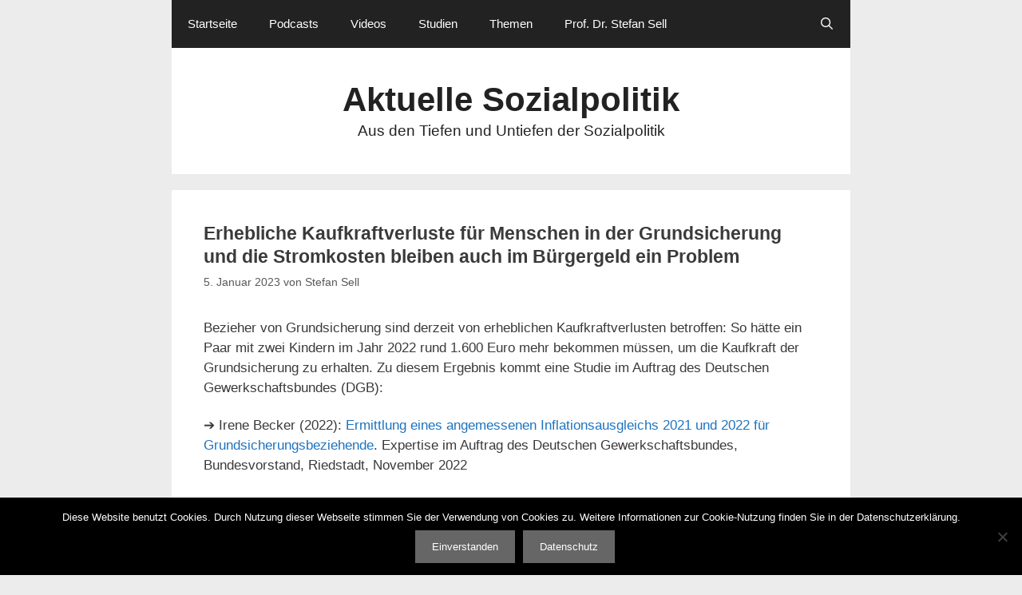

--- FILE ---
content_type: text/html; charset=UTF-8
request_url: https://aktuelle-sozialpolitik.de/2023/01/05/erhebliche-kaufkraftverluste-und-ungedeckte-stromkosten/
body_size: 18961
content:
<!DOCTYPE html>
<html lang="de">
<head>
	<meta charset="UTF-8">
	<title>Erhebliche Kaufkraftverluste für Menschen in der Grundsicherung und die Stromkosten bleiben auch im Bürgergeld ein Problem &#8211; Aktuelle Sozialpolitik</title>
<meta name='robots' content='max-image-preview:large' />
	<style>img:is([sizes="auto" i], [sizes^="auto," i]) { contain-intrinsic-size: 3000px 1500px }</style>
	<meta name="viewport" content="width=device-width, initial-scale=1"><link rel="alternate" type="application/rss+xml" title="Aktuelle Sozialpolitik &raquo; Feed" href="https://aktuelle-sozialpolitik.de/feed/" />
<link rel="alternate" type="application/rss+xml" title="Aktuelle Sozialpolitik &raquo; Kommentar-Feed" href="https://aktuelle-sozialpolitik.de/comments/feed/" />
<script>
window._wpemojiSettings = {"baseUrl":"https:\/\/s.w.org\/images\/core\/emoji\/16.0.1\/72x72\/","ext":".png","svgUrl":"https:\/\/s.w.org\/images\/core\/emoji\/16.0.1\/svg\/","svgExt":".svg","source":{"concatemoji":"https:\/\/aktuelle-sozialpolitik.de\/wp-includes\/js\/wp-emoji-release.min.js?ver=6.8.3"}};
/*! This file is auto-generated */
!function(s,n){var o,i,e;function c(e){try{var t={supportTests:e,timestamp:(new Date).valueOf()};sessionStorage.setItem(o,JSON.stringify(t))}catch(e){}}function p(e,t,n){e.clearRect(0,0,e.canvas.width,e.canvas.height),e.fillText(t,0,0);var t=new Uint32Array(e.getImageData(0,0,e.canvas.width,e.canvas.height).data),a=(e.clearRect(0,0,e.canvas.width,e.canvas.height),e.fillText(n,0,0),new Uint32Array(e.getImageData(0,0,e.canvas.width,e.canvas.height).data));return t.every(function(e,t){return e===a[t]})}function u(e,t){e.clearRect(0,0,e.canvas.width,e.canvas.height),e.fillText(t,0,0);for(var n=e.getImageData(16,16,1,1),a=0;a<n.data.length;a++)if(0!==n.data[a])return!1;return!0}function f(e,t,n,a){switch(t){case"flag":return n(e,"\ud83c\udff3\ufe0f\u200d\u26a7\ufe0f","\ud83c\udff3\ufe0f\u200b\u26a7\ufe0f")?!1:!n(e,"\ud83c\udde8\ud83c\uddf6","\ud83c\udde8\u200b\ud83c\uddf6")&&!n(e,"\ud83c\udff4\udb40\udc67\udb40\udc62\udb40\udc65\udb40\udc6e\udb40\udc67\udb40\udc7f","\ud83c\udff4\u200b\udb40\udc67\u200b\udb40\udc62\u200b\udb40\udc65\u200b\udb40\udc6e\u200b\udb40\udc67\u200b\udb40\udc7f");case"emoji":return!a(e,"\ud83e\udedf")}return!1}function g(e,t,n,a){var r="undefined"!=typeof WorkerGlobalScope&&self instanceof WorkerGlobalScope?new OffscreenCanvas(300,150):s.createElement("canvas"),o=r.getContext("2d",{willReadFrequently:!0}),i=(o.textBaseline="top",o.font="600 32px Arial",{});return e.forEach(function(e){i[e]=t(o,e,n,a)}),i}function t(e){var t=s.createElement("script");t.src=e,t.defer=!0,s.head.appendChild(t)}"undefined"!=typeof Promise&&(o="wpEmojiSettingsSupports",i=["flag","emoji"],n.supports={everything:!0,everythingExceptFlag:!0},e=new Promise(function(e){s.addEventListener("DOMContentLoaded",e,{once:!0})}),new Promise(function(t){var n=function(){try{var e=JSON.parse(sessionStorage.getItem(o));if("object"==typeof e&&"number"==typeof e.timestamp&&(new Date).valueOf()<e.timestamp+604800&&"object"==typeof e.supportTests)return e.supportTests}catch(e){}return null}();if(!n){if("undefined"!=typeof Worker&&"undefined"!=typeof OffscreenCanvas&&"undefined"!=typeof URL&&URL.createObjectURL&&"undefined"!=typeof Blob)try{var e="postMessage("+g.toString()+"("+[JSON.stringify(i),f.toString(),p.toString(),u.toString()].join(",")+"));",a=new Blob([e],{type:"text/javascript"}),r=new Worker(URL.createObjectURL(a),{name:"wpTestEmojiSupports"});return void(r.onmessage=function(e){c(n=e.data),r.terminate(),t(n)})}catch(e){}c(n=g(i,f,p,u))}t(n)}).then(function(e){for(var t in e)n.supports[t]=e[t],n.supports.everything=n.supports.everything&&n.supports[t],"flag"!==t&&(n.supports.everythingExceptFlag=n.supports.everythingExceptFlag&&n.supports[t]);n.supports.everythingExceptFlag=n.supports.everythingExceptFlag&&!n.supports.flag,n.DOMReady=!1,n.readyCallback=function(){n.DOMReady=!0}}).then(function(){return e}).then(function(){var e;n.supports.everything||(n.readyCallback(),(e=n.source||{}).concatemoji?t(e.concatemoji):e.wpemoji&&e.twemoji&&(t(e.twemoji),t(e.wpemoji)))}))}((window,document),window._wpemojiSettings);
</script>
<style id='wp-emoji-styles-inline-css'>

	img.wp-smiley, img.emoji {
		display: inline !important;
		border: none !important;
		box-shadow: none !important;
		height: 1em !important;
		width: 1em !important;
		margin: 0 0.07em !important;
		vertical-align: -0.1em !important;
		background: none !important;
		padding: 0 !important;
	}
</style>
<link rel='stylesheet' id='wp-block-library-css' href='https://aktuelle-sozialpolitik.de/wp-includes/css/dist/block-library/style.min.css?ver=6.8.3' media='all' />
<style id='classic-theme-styles-inline-css'>
/*! This file is auto-generated */
.wp-block-button__link{color:#fff;background-color:#32373c;border-radius:9999px;box-shadow:none;text-decoration:none;padding:calc(.667em + 2px) calc(1.333em + 2px);font-size:1.125em}.wp-block-file__button{background:#32373c;color:#fff;text-decoration:none}
</style>
<style id='global-styles-inline-css'>
:root{--wp--preset--aspect-ratio--square: 1;--wp--preset--aspect-ratio--4-3: 4/3;--wp--preset--aspect-ratio--3-4: 3/4;--wp--preset--aspect-ratio--3-2: 3/2;--wp--preset--aspect-ratio--2-3: 2/3;--wp--preset--aspect-ratio--16-9: 16/9;--wp--preset--aspect-ratio--9-16: 9/16;--wp--preset--color--black: #000000;--wp--preset--color--cyan-bluish-gray: #abb8c3;--wp--preset--color--white: #ffffff;--wp--preset--color--pale-pink: #f78da7;--wp--preset--color--vivid-red: #cf2e2e;--wp--preset--color--luminous-vivid-orange: #ff6900;--wp--preset--color--luminous-vivid-amber: #fcb900;--wp--preset--color--light-green-cyan: #7bdcb5;--wp--preset--color--vivid-green-cyan: #00d084;--wp--preset--color--pale-cyan-blue: #8ed1fc;--wp--preset--color--vivid-cyan-blue: #0693e3;--wp--preset--color--vivid-purple: #9b51e0;--wp--preset--color--contrast: var(--contrast);--wp--preset--color--contrast-2: var(--contrast-2);--wp--preset--color--contrast-3: var(--contrast-3);--wp--preset--color--base: var(--base);--wp--preset--color--base-2: var(--base-2);--wp--preset--color--base-3: var(--base-3);--wp--preset--color--accent: var(--accent);--wp--preset--gradient--vivid-cyan-blue-to-vivid-purple: linear-gradient(135deg,rgba(6,147,227,1) 0%,rgb(155,81,224) 100%);--wp--preset--gradient--light-green-cyan-to-vivid-green-cyan: linear-gradient(135deg,rgb(122,220,180) 0%,rgb(0,208,130) 100%);--wp--preset--gradient--luminous-vivid-amber-to-luminous-vivid-orange: linear-gradient(135deg,rgba(252,185,0,1) 0%,rgba(255,105,0,1) 100%);--wp--preset--gradient--luminous-vivid-orange-to-vivid-red: linear-gradient(135deg,rgba(255,105,0,1) 0%,rgb(207,46,46) 100%);--wp--preset--gradient--very-light-gray-to-cyan-bluish-gray: linear-gradient(135deg,rgb(238,238,238) 0%,rgb(169,184,195) 100%);--wp--preset--gradient--cool-to-warm-spectrum: linear-gradient(135deg,rgb(74,234,220) 0%,rgb(151,120,209) 20%,rgb(207,42,186) 40%,rgb(238,44,130) 60%,rgb(251,105,98) 80%,rgb(254,248,76) 100%);--wp--preset--gradient--blush-light-purple: linear-gradient(135deg,rgb(255,206,236) 0%,rgb(152,150,240) 100%);--wp--preset--gradient--blush-bordeaux: linear-gradient(135deg,rgb(254,205,165) 0%,rgb(254,45,45) 50%,rgb(107,0,62) 100%);--wp--preset--gradient--luminous-dusk: linear-gradient(135deg,rgb(255,203,112) 0%,rgb(199,81,192) 50%,rgb(65,88,208) 100%);--wp--preset--gradient--pale-ocean: linear-gradient(135deg,rgb(255,245,203) 0%,rgb(182,227,212) 50%,rgb(51,167,181) 100%);--wp--preset--gradient--electric-grass: linear-gradient(135deg,rgb(202,248,128) 0%,rgb(113,206,126) 100%);--wp--preset--gradient--midnight: linear-gradient(135deg,rgb(2,3,129) 0%,rgb(40,116,252) 100%);--wp--preset--font-size--small: 13px;--wp--preset--font-size--medium: 20px;--wp--preset--font-size--large: 36px;--wp--preset--font-size--x-large: 42px;--wp--preset--spacing--20: 0.44rem;--wp--preset--spacing--30: 0.67rem;--wp--preset--spacing--40: 1rem;--wp--preset--spacing--50: 1.5rem;--wp--preset--spacing--60: 2.25rem;--wp--preset--spacing--70: 3.38rem;--wp--preset--spacing--80: 5.06rem;--wp--preset--shadow--natural: 6px 6px 9px rgba(0, 0, 0, 0.2);--wp--preset--shadow--deep: 12px 12px 50px rgba(0, 0, 0, 0.4);--wp--preset--shadow--sharp: 6px 6px 0px rgba(0, 0, 0, 0.2);--wp--preset--shadow--outlined: 6px 6px 0px -3px rgba(255, 255, 255, 1), 6px 6px rgba(0, 0, 0, 1);--wp--preset--shadow--crisp: 6px 6px 0px rgba(0, 0, 0, 1);}:where(.is-layout-flex){gap: 0.5em;}:where(.is-layout-grid){gap: 0.5em;}body .is-layout-flex{display: flex;}.is-layout-flex{flex-wrap: wrap;align-items: center;}.is-layout-flex > :is(*, div){margin: 0;}body .is-layout-grid{display: grid;}.is-layout-grid > :is(*, div){margin: 0;}:where(.wp-block-columns.is-layout-flex){gap: 2em;}:where(.wp-block-columns.is-layout-grid){gap: 2em;}:where(.wp-block-post-template.is-layout-flex){gap: 1.25em;}:where(.wp-block-post-template.is-layout-grid){gap: 1.25em;}.has-black-color{color: var(--wp--preset--color--black) !important;}.has-cyan-bluish-gray-color{color: var(--wp--preset--color--cyan-bluish-gray) !important;}.has-white-color{color: var(--wp--preset--color--white) !important;}.has-pale-pink-color{color: var(--wp--preset--color--pale-pink) !important;}.has-vivid-red-color{color: var(--wp--preset--color--vivid-red) !important;}.has-luminous-vivid-orange-color{color: var(--wp--preset--color--luminous-vivid-orange) !important;}.has-luminous-vivid-amber-color{color: var(--wp--preset--color--luminous-vivid-amber) !important;}.has-light-green-cyan-color{color: var(--wp--preset--color--light-green-cyan) !important;}.has-vivid-green-cyan-color{color: var(--wp--preset--color--vivid-green-cyan) !important;}.has-pale-cyan-blue-color{color: var(--wp--preset--color--pale-cyan-blue) !important;}.has-vivid-cyan-blue-color{color: var(--wp--preset--color--vivid-cyan-blue) !important;}.has-vivid-purple-color{color: var(--wp--preset--color--vivid-purple) !important;}.has-black-background-color{background-color: var(--wp--preset--color--black) !important;}.has-cyan-bluish-gray-background-color{background-color: var(--wp--preset--color--cyan-bluish-gray) !important;}.has-white-background-color{background-color: var(--wp--preset--color--white) !important;}.has-pale-pink-background-color{background-color: var(--wp--preset--color--pale-pink) !important;}.has-vivid-red-background-color{background-color: var(--wp--preset--color--vivid-red) !important;}.has-luminous-vivid-orange-background-color{background-color: var(--wp--preset--color--luminous-vivid-orange) !important;}.has-luminous-vivid-amber-background-color{background-color: var(--wp--preset--color--luminous-vivid-amber) !important;}.has-light-green-cyan-background-color{background-color: var(--wp--preset--color--light-green-cyan) !important;}.has-vivid-green-cyan-background-color{background-color: var(--wp--preset--color--vivid-green-cyan) !important;}.has-pale-cyan-blue-background-color{background-color: var(--wp--preset--color--pale-cyan-blue) !important;}.has-vivid-cyan-blue-background-color{background-color: var(--wp--preset--color--vivid-cyan-blue) !important;}.has-vivid-purple-background-color{background-color: var(--wp--preset--color--vivid-purple) !important;}.has-black-border-color{border-color: var(--wp--preset--color--black) !important;}.has-cyan-bluish-gray-border-color{border-color: var(--wp--preset--color--cyan-bluish-gray) !important;}.has-white-border-color{border-color: var(--wp--preset--color--white) !important;}.has-pale-pink-border-color{border-color: var(--wp--preset--color--pale-pink) !important;}.has-vivid-red-border-color{border-color: var(--wp--preset--color--vivid-red) !important;}.has-luminous-vivid-orange-border-color{border-color: var(--wp--preset--color--luminous-vivid-orange) !important;}.has-luminous-vivid-amber-border-color{border-color: var(--wp--preset--color--luminous-vivid-amber) !important;}.has-light-green-cyan-border-color{border-color: var(--wp--preset--color--light-green-cyan) !important;}.has-vivid-green-cyan-border-color{border-color: var(--wp--preset--color--vivid-green-cyan) !important;}.has-pale-cyan-blue-border-color{border-color: var(--wp--preset--color--pale-cyan-blue) !important;}.has-vivid-cyan-blue-border-color{border-color: var(--wp--preset--color--vivid-cyan-blue) !important;}.has-vivid-purple-border-color{border-color: var(--wp--preset--color--vivid-purple) !important;}.has-vivid-cyan-blue-to-vivid-purple-gradient-background{background: var(--wp--preset--gradient--vivid-cyan-blue-to-vivid-purple) !important;}.has-light-green-cyan-to-vivid-green-cyan-gradient-background{background: var(--wp--preset--gradient--light-green-cyan-to-vivid-green-cyan) !important;}.has-luminous-vivid-amber-to-luminous-vivid-orange-gradient-background{background: var(--wp--preset--gradient--luminous-vivid-amber-to-luminous-vivid-orange) !important;}.has-luminous-vivid-orange-to-vivid-red-gradient-background{background: var(--wp--preset--gradient--luminous-vivid-orange-to-vivid-red) !important;}.has-very-light-gray-to-cyan-bluish-gray-gradient-background{background: var(--wp--preset--gradient--very-light-gray-to-cyan-bluish-gray) !important;}.has-cool-to-warm-spectrum-gradient-background{background: var(--wp--preset--gradient--cool-to-warm-spectrum) !important;}.has-blush-light-purple-gradient-background{background: var(--wp--preset--gradient--blush-light-purple) !important;}.has-blush-bordeaux-gradient-background{background: var(--wp--preset--gradient--blush-bordeaux) !important;}.has-luminous-dusk-gradient-background{background: var(--wp--preset--gradient--luminous-dusk) !important;}.has-pale-ocean-gradient-background{background: var(--wp--preset--gradient--pale-ocean) !important;}.has-electric-grass-gradient-background{background: var(--wp--preset--gradient--electric-grass) !important;}.has-midnight-gradient-background{background: var(--wp--preset--gradient--midnight) !important;}.has-small-font-size{font-size: var(--wp--preset--font-size--small) !important;}.has-medium-font-size{font-size: var(--wp--preset--font-size--medium) !important;}.has-large-font-size{font-size: var(--wp--preset--font-size--large) !important;}.has-x-large-font-size{font-size: var(--wp--preset--font-size--x-large) !important;}
:where(.wp-block-post-template.is-layout-flex){gap: 1.25em;}:where(.wp-block-post-template.is-layout-grid){gap: 1.25em;}
:where(.wp-block-columns.is-layout-flex){gap: 2em;}:where(.wp-block-columns.is-layout-grid){gap: 2em;}
:root :where(.wp-block-pullquote){font-size: 1.5em;line-height: 1.6;}
</style>
<link rel='stylesheet' id='cookie-notice-front-css' href='https://aktuelle-sozialpolitik.de/wp-content/plugins/cookie-notice/css/front.min.css?ver=2.5.11' media='all' />
<link rel='stylesheet' id='generate-style-grid-css' href='https://aktuelle-sozialpolitik.de/wp-content/themes/generatepress/assets/css/unsemantic-grid.min.css?ver=3.6.1' media='all' />
<link rel='stylesheet' id='generate-style-css' href='https://aktuelle-sozialpolitik.de/wp-content/themes/generatepress/assets/css/style.min.css?ver=3.6.1' media='all' />
<style id='generate-style-inline-css'>
body{background-color:#ECECEC;color:#3a3a3a;}a{color:var(--accent);}a:visited{color:#1e72bd;}a:hover, a:focus, a:active{color:#1e73be;}body .grid-container{max-width:850px;}.wp-block-group__inner-container{max-width:850px;margin-left:auto;margin-right:auto;}.generate-back-to-top{font-size:20px;border-radius:3px;position:fixed;bottom:30px;right:30px;line-height:40px;width:40px;text-align:center;z-index:10;transition:opacity 300ms ease-in-out;opacity:0.1;transform:translateY(1000px);}.generate-back-to-top__show{opacity:1;transform:translateY(0);}.navigation-search{position:absolute;left:-99999px;pointer-events:none;visibility:hidden;z-index:20;width:100%;top:0;transition:opacity 100ms ease-in-out;opacity:0;}.navigation-search.nav-search-active{left:0;right:0;pointer-events:auto;visibility:visible;opacity:1;}.navigation-search input[type="search"]{outline:0;border:0;vertical-align:bottom;line-height:1;opacity:0.9;width:100%;z-index:20;border-radius:0;-webkit-appearance:none;height:60px;}.navigation-search input::-ms-clear{display:none;width:0;height:0;}.navigation-search input::-ms-reveal{display:none;width:0;height:0;}.navigation-search input::-webkit-search-decoration, .navigation-search input::-webkit-search-cancel-button, .navigation-search input::-webkit-search-results-button, .navigation-search input::-webkit-search-results-decoration{display:none;}.main-navigation li.search-item{z-index:21;}li.search-item.active{transition:opacity 100ms ease-in-out;}.nav-left-sidebar .main-navigation li.search-item.active,.nav-right-sidebar .main-navigation li.search-item.active{width:auto;display:inline-block;float:right;}.gen-sidebar-nav .navigation-search{top:auto;bottom:0;}:root{--contrast:#222222;--contrast-2:#575760;--contrast-3:#b2b2be;--base:#f0f0f0;--base-2:#f7f8f9;--base-3:#ffffff;--accent:#1e73be;}:root .has-contrast-color{color:var(--contrast);}:root .has-contrast-background-color{background-color:var(--contrast);}:root .has-contrast-2-color{color:var(--contrast-2);}:root .has-contrast-2-background-color{background-color:var(--contrast-2);}:root .has-contrast-3-color{color:var(--contrast-3);}:root .has-contrast-3-background-color{background-color:var(--contrast-3);}:root .has-base-color{color:var(--base);}:root .has-base-background-color{background-color:var(--base);}:root .has-base-2-color{color:var(--base-2);}:root .has-base-2-background-color{background-color:var(--base-2);}:root .has-base-3-color{color:var(--base-3);}:root .has-base-3-background-color{background-color:var(--base-3);}:root .has-accent-color{color:var(--accent);}:root .has-accent-background-color{background-color:var(--accent);}body, button, input, select, textarea{font-family:Arial, Helvetica, sans-serif;}body{line-height:1.5;}p{margin-bottom:1.3em;}.entry-content > [class*="wp-block-"]:not(:last-child):not(.wp-block-heading){margin-bottom:1.3em;}.main-title{font-size:42px;}.site-description{font-size:19px;}.main-navigation .main-nav ul ul li a{font-size:14px;}.sidebar .widget, .footer-widgets .widget{font-size:13px;}h1{font-family:Arial, Helvetica, sans-serif;font-weight:bold;font-size:23px;line-height:1.3em;}h2{font-family:Arial, Helvetica, sans-serif;font-weight:bold;font-size:23px;line-height:1.3em;}h3{font-size:20px;line-height:1.3em;}h4{font-size:inherit;}h5{font-size:inherit;}.site-info{font-size:11px;}@media (max-width:768px){.main-title{font-size:32px;}h1{font-size:20px;}h2{font-size:20px;}}.top-bar{background-color:#636363;color:#ffffff;}.top-bar a{color:#ffffff;}.top-bar a:hover{color:#303030;}.site-header{background-color:#ffffff;color:#3a3a3a;}.site-header a{color:#3a3a3a;}.main-title a,.main-title a:hover{color:#222222;}.site-description{color:#222222;}.main-navigation,.main-navigation ul ul{background-color:var(--contrast);}.main-navigation .main-nav ul li a, .main-navigation .menu-toggle, .main-navigation .menu-bar-items{color:#ffffff;}.main-navigation .main-nav ul li:not([class*="current-menu-"]):hover > a, .main-navigation .main-nav ul li:not([class*="current-menu-"]):focus > a, .main-navigation .main-nav ul li.sfHover:not([class*="current-menu-"]) > a, .main-navigation .menu-bar-item:hover > a, .main-navigation .menu-bar-item.sfHover > a{color:#ffffff;background-color:var(--contrast-2);}button.menu-toggle:hover,button.menu-toggle:focus,.main-navigation .mobile-bar-items a,.main-navigation .mobile-bar-items a:hover,.main-navigation .mobile-bar-items a:focus{color:#ffffff;}.main-navigation .main-nav ul li[class*="current-menu-"] > a{color:#ffffff;background-color:var(--contrast);}.navigation-search input[type="search"],.navigation-search input[type="search"]:active, .navigation-search input[type="search"]:focus, .main-navigation .main-nav ul li.search-item.active > a, .main-navigation .menu-bar-items .search-item.active > a{color:#ffffff;background-color:var(--contrast-2);}.main-navigation ul ul{background-color:#3f3f3f;}.main-navigation .main-nav ul ul li a{color:#ffffff;}.main-navigation .main-nav ul ul li:not([class*="current-menu-"]):hover > a,.main-navigation .main-nav ul ul li:not([class*="current-menu-"]):focus > a, .main-navigation .main-nav ul ul li.sfHover:not([class*="current-menu-"]) > a{color:#ffffff;background-color:#4f4f4f;}.main-navigation .main-nav ul ul li[class*="current-menu-"] > a{color:#ffffff;background-color:#4f4f4f;}.separate-containers .inside-article, .separate-containers .comments-area, .separate-containers .page-header, .one-container .container, .separate-containers .paging-navigation, .inside-page-header{background-color:#ffffff;}.entry-meta{color:#595959;}.entry-meta a{color:#595959;}.entry-meta a:hover{color:#1e73be;}.sidebar .widget{background-color:#ffffff;}.sidebar .widget .widget-title{color:#000000;}.footer-widgets{background-color:var(--base-3);}.footer-widgets .widget-title{color:#000000;}.site-info{color:var(--contrast);background-color:#eaeaea;}.site-info a{color:#ffffff;}.site-info a:hover{color:#606060;}.footer-bar .widget_nav_menu .current-menu-item a{color:#606060;}input[type="text"],input[type="email"],input[type="url"],input[type="password"],input[type="search"],input[type="tel"],input[type="number"],textarea,select{color:#666666;background-color:#fafafa;border-color:#cccccc;}input[type="text"]:focus,input[type="email"]:focus,input[type="url"]:focus,input[type="password"]:focus,input[type="search"]:focus,input[type="tel"]:focus,input[type="number"]:focus,textarea:focus,select:focus{color:#666666;background-color:#ffffff;border-color:#bfbfbf;}button,html input[type="button"],input[type="reset"],input[type="submit"],a.button,a.wp-block-button__link:not(.has-background){color:#ffffff;background-color:#666666;}button:hover,html input[type="button"]:hover,input[type="reset"]:hover,input[type="submit"]:hover,a.button:hover,button:focus,html input[type="button"]:focus,input[type="reset"]:focus,input[type="submit"]:focus,a.button:focus,a.wp-block-button__link:not(.has-background):active,a.wp-block-button__link:not(.has-background):focus,a.wp-block-button__link:not(.has-background):hover{color:#ffffff;background-color:#3f3f3f;}a.generate-back-to-top{background-color:rgba( 0,0,0,0.4 );color:#ffffff;}a.generate-back-to-top:hover,a.generate-back-to-top:focus{background-color:rgba( 0,0,0,0.6 );color:#ffffff;}:root{--gp-search-modal-bg-color:var(--base-3);--gp-search-modal-text-color:var(--contrast);--gp-search-modal-overlay-bg-color:rgba(0,0,0,0.2);}@media (max-width: 780px){.main-navigation .menu-bar-item:hover > a, .main-navigation .menu-bar-item.sfHover > a{background:none;color:#ffffff;}}.inside-top-bar{padding:10px;}.inside-header{padding:40px;}.site-main .wp-block-group__inner-container{padding:40px;}.entry-content .alignwide, body:not(.no-sidebar) .entry-content .alignfull{margin-left:-40px;width:calc(100% + 80px);max-width:calc(100% + 80px);}.rtl .menu-item-has-children .dropdown-menu-toggle{padding-left:20px;}.rtl .main-navigation .main-nav ul li.menu-item-has-children > a{padding-right:20px;}.footer-widgets{padding:15px 40px 15px 40px;}.site-info{padding:20px;}@media (max-width:768px){.separate-containers .inside-article, .separate-containers .comments-area, .separate-containers .page-header, .separate-containers .paging-navigation, .one-container .site-content, .inside-page-header{padding:30px;}.site-main .wp-block-group__inner-container{padding:30px;}.inside-header{padding-top:30px;padding-right:30px;padding-bottom:30px;padding-left:30px;}.widget-area .widget{padding-top:0px;padding-right:0px;padding-bottom:0px;padding-left:0px;}.footer-widgets{padding-top:40px;padding-right:40px;padding-bottom:40px;padding-left:40px;}.site-info{padding-right:10px;padding-left:10px;}.entry-content .alignwide, body:not(.no-sidebar) .entry-content .alignfull{margin-left:-30px;width:calc(100% + 60px);max-width:calc(100% + 60px);}}.one-container .sidebar .widget{padding:0px;}/* End cached CSS */@media (max-width: 780px){.main-navigation .menu-toggle,.main-navigation .mobile-bar-items,.sidebar-nav-mobile:not(#sticky-placeholder){display:block;}.main-navigation ul,.gen-sidebar-nav{display:none;}[class*="nav-float-"] .site-header .inside-header > *{float:none;clear:both;}}
.dynamic-author-image-rounded{border-radius:100%;}.dynamic-featured-image, .dynamic-author-image{vertical-align:middle;}.one-container.blog .dynamic-content-template:not(:last-child), .one-container.archive .dynamic-content-template:not(:last-child){padding-bottom:0px;}.dynamic-entry-excerpt > p:last-child{margin-bottom:0px;}
h1.entry-title{font-size:23px;line-height:1.3em;}h2.entry-title{font-size:23px;}@media (max-width:768px){h1.entry-title{font-size:20px;}h2.entry-title{font-size:20px;}}
</style>
<link rel='stylesheet' id='generate-mobile-style-css' href='https://aktuelle-sozialpolitik.de/wp-content/themes/generatepress/assets/css/mobile.min.css?ver=3.6.1' media='all' />
<link rel='stylesheet' id='generate-font-icons-css' href='https://aktuelle-sozialpolitik.de/wp-content/themes/generatepress/assets/css/components/font-icons.min.css?ver=3.6.1' media='all' />
<script id="cookie-notice-front-js-before">
var cnArgs = {"ajaxUrl":"https:\/\/aktuelle-sozialpolitik.de\/wp-admin\/admin-ajax.php","nonce":"a368b4f7c8","hideEffect":"fade","position":"bottom","onScroll":false,"onScrollOffset":100,"onClick":false,"cookieName":"cookie_notice_accepted","cookieTime":2592000,"cookieTimeRejected":2592000,"globalCookie":false,"redirection":false,"cache":false,"revokeCookies":false,"revokeCookiesOpt":"automatic"};
</script>
<script src="https://aktuelle-sozialpolitik.de/wp-content/plugins/cookie-notice/js/front.min.js?ver=2.5.11" id="cookie-notice-front-js"></script>
<link rel="https://api.w.org/" href="https://aktuelle-sozialpolitik.de/wp-json/" /><link rel="alternate" title="JSON" type="application/json" href="https://aktuelle-sozialpolitik.de/wp-json/wp/v2/posts/14671" /><link rel="EditURI" type="application/rsd+xml" title="RSD" href="https://aktuelle-sozialpolitik.de/xmlrpc.php?rsd" />
<meta name="generator" content="WordPress 6.8.3" />
<link rel="canonical" href="https://aktuelle-sozialpolitik.de/2023/01/05/erhebliche-kaufkraftverluste-und-ungedeckte-stromkosten/" />
<link rel='shortlink' href='https://aktuelle-sozialpolitik.de/?p=14671' />
<link rel="alternate" title="oEmbed (JSON)" type="application/json+oembed" href="https://aktuelle-sozialpolitik.de/wp-json/oembed/1.0/embed?url=https%3A%2F%2Faktuelle-sozialpolitik.de%2F2023%2F01%2F05%2Ferhebliche-kaufkraftverluste-und-ungedeckte-stromkosten%2F" />
<link rel="alternate" title="oEmbed (XML)" type="text/xml+oembed" href="https://aktuelle-sozialpolitik.de/wp-json/oembed/1.0/embed?url=https%3A%2F%2Faktuelle-sozialpolitik.de%2F2023%2F01%2F05%2Ferhebliche-kaufkraftverluste-und-ungedeckte-stromkosten%2F&#038;format=xml" />
</head>

<body class="wp-singular post-template-default single single-post postid-14671 single-format-standard wp-embed-responsive wp-theme-generatepress cookies-not-set post-image-above-header post-image-aligned-center sticky-menu-fade no-sidebar nav-above-header separate-containers contained-header active-footer-widgets-3 nav-search-enabled nav-aligned-left header-aligned-center dropdown-hover" itemtype="https://schema.org/Blog" itemscope>
	<a class="screen-reader-text skip-link" href="#content" title="Zum Inhalt springen">Zum Inhalt springen</a>		<nav class="main-navigation grid-container grid-parent sub-menu-right" id="site-navigation" aria-label="Primär"  itemtype="https://schema.org/SiteNavigationElement" itemscope>
			<div class="inside-navigation grid-container grid-parent">
				<form method="get" class="search-form navigation-search" action="https://aktuelle-sozialpolitik.de/">
					<input type="search" class="search-field" value="" name="s" title="Suche" />
				</form>		<div class="mobile-bar-items">
						<span class="search-item">
				<a aria-label="Suchleiste öffnen" href="#">
									</a>
			</span>
		</div>
						<button class="menu-toggle" aria-controls="primary-menu" aria-expanded="false">
					<span class="mobile-menu">Menü</span>				</button>
				<div id="primary-menu" class="main-nav"><ul id="menu-menu-1" class=" menu sf-menu"><li id="menu-item-4065" class="menu-item menu-item-type-custom menu-item-object-custom menu-item-home menu-item-4065"><a href="http://aktuelle-sozialpolitik.de/">Startseite</a></li>
<li id="menu-item-14457" class="menu-item menu-item-type-post_type menu-item-object-page menu-item-14457"><a href="https://aktuelle-sozialpolitik.de/podcasts/">Podcasts</a></li>
<li id="menu-item-4070" class="menu-item menu-item-type-post_type menu-item-object-page menu-item-4070"><a href="https://aktuelle-sozialpolitik.de/videos/">Videos</a></li>
<li id="menu-item-17510" class="menu-item menu-item-type-post_type menu-item-object-page menu-item-17510"><a href="https://aktuelle-sozialpolitik.de/studien/">Studien</a></li>
<li id="menu-item-16137" class="menu-item menu-item-type-post_type menu-item-object-page menu-item-16137"><a href="https://aktuelle-sozialpolitik.de/themen/">Themen</a></li>
<li id="menu-item-4071" class="menu-item menu-item-type-custom menu-item-object-custom menu-item-4071"><a href="http://www.stefan-sell.de">Prof. Dr. Stefan Sell</a></li>
<li class="search-item menu-item-align-right"><a aria-label="Suchleiste öffnen" href="#"></a></li></ul></div>			</div>
		</nav>
				<header class="site-header grid-container grid-parent" id="masthead" aria-label="Website"  itemtype="https://schema.org/WPHeader" itemscope>
			<div class="inside-header grid-container grid-parent">
				<div class="site-branding">
						<p class="main-title" itemprop="headline">
					<a href="https://aktuelle-sozialpolitik.de/" rel="home">Aktuelle Sozialpolitik</a>
				</p>
						<p class="site-description" itemprop="description">Aus den Tiefen und Untiefen der Sozialpolitik</p>
					</div>			</div>
		</header>
		
	<div class="site grid-container container hfeed grid-parent" id="page">
				<div class="site-content" id="content">
			
	<div class="content-area grid-parent mobile-grid-100 grid-100 tablet-grid-100" id="primary">
		<main class="site-main" id="main">
			
<article id="post-14671" class="post-14671 post type-post status-publish format-standard hentry category-buergergeld category-grundsicherung category-grundsicherung-im-alter category-hartz-iv category-inflation category-jobcenter category-sgb-ii category-sgb-xii" itemtype="https://schema.org/CreativeWork" itemscope>
	<div class="inside-article">
					<header class="entry-header">
				<h1 class="entry-title" itemprop="headline">Erhebliche Kaufkraftverluste für Menschen in der Grundsicherung und die Stromkosten bleiben auch im Bürgergeld ein Problem</h1>		<div class="entry-meta">
			<span class="posted-on"><time class="updated" datetime="2023-01-06T13:17:30+01:00" itemprop="dateModified">6. Januar 2023</time><time class="entry-date published" datetime="2023-01-05T20:54:00+01:00" itemprop="datePublished">5. Januar 2023</time></span> <span class="byline">von <span class="author vcard" itemprop="author" itemtype="https://schema.org/Person" itemscope><a class="url fn n" href="https://aktuelle-sozialpolitik.de/author/stefan-sell/" title="Alle Beiträge von Stefan Sell anzeigen" rel="author" itemprop="url"><span class="author-name" itemprop="name">Stefan Sell</span></a></span></span> 		</div>
					</header>
			
		<div class="entry-content" itemprop="text">
			
<p>Bezieher von Grundsicherung sind derzeit von erheblichen Kaufkraftverlusten betroffen: So hätte ein Paar mit zwei Kindern im Jahr 2022 rund 1.600 Euro mehr bekommen müssen, um die Kaufkraft der Grundsicherung zu erhalten. Zu diesem Ergebnis kommt eine Studie im Auftrag des Deutschen Gewerkschaftsbundes (DGB):</p>



<p>➔ Irene Becker (2022): <a rel="noreferrer noopener" href="https://www.dgb.de/downloadcenter/++co++a1518804-8c0f-11ed-8704-001a4a160123" target="_blank">Ermittlung eines angemessenen Inflationsausgleichs 2021 und 2022 für Grundsicherungsbeziehende</a>. Expertise im Auftrag des Deutschen Gewerkschaftsbundes, Bundesvorstand, Riedstadt, November 2022</p>



<p>Und auch die Empfänger von Bürgergeld, was zum Jahresbeginn das offizielle Licht der Welt erblickt hat, sind nicht vor hohen Teuerungsraten geschützt. Das Statistische Bundesamt hat die Inflation für das gesamte Jahr 2022 <a rel="noreferrer noopener" href="https://www.destatis.de/DE/Presse/Pressemitteilungen/2023/01/PD23_003_611.html" data-type="URL" data-id="https://www.destatis.de/DE/Presse/Pressemitteilungen/2023/01/PD23_003_611.html" target="_blank">auf 7,9 Prozent taxiert</a> &#8211; das ist der höchste Wert seit 1951. Aber die Bundesregierung hat doch eine Vielzahl an Entlastungsmaßnahmen für die Menschen auf den Weg gebracht?</p>



<span id="more-14671"></span>



<p>Das ist im Prinzip auch richtig: »Um die Härten auszugleichen, stellte die Bundesregierung Entlastungspakete in Höhe von etwa 200 Milliarden Euro bereit. Manches davon, etwa Einmalzahlungen für Erwachsene und Kinder oder das von Juni bis Ende August gültige Neun-Euro-Ticket für den öffentlichen Nahverkehr, kam auch Hartz-IV-Empfängern zugute«, berichtet Benedikt Peters unter der Überschrift <a rel="noreferrer noopener" href="https://www.sueddeutsche.de/politik/hartz-iv-buergergeld-energiekrise-inflation-1.5726307" data-type="URL" data-id="https://www.sueddeutsche.de/politik/hartz-iv-buergergeld-energiekrise-inflation-1.5726307" target="_blank">Trotz Hartz IV unter dem Existenzminimum</a>. Insgesamt aber konnten die Entlastungen den Berechnungen von Irene Becker zufolge die Teuerung bei Weitem nicht ausgleichen: »Eine arbeitslose Alleinerziehende mit einem zehnjährigen Kind büßte demnach aufs Jahr gerechnet etwa 750 Euro ein, ein Alleinstehender 470 Euro, ein Paar mit zwei Kindern im Alter von 14 und 16 Jahren etwa 1.600 Euro. Bei Menschen, die ihre Rente oder ihren Lohn aufstockten, waren die Verluste etwas geringer, da sie zusätzlich Anspruch auf die Energiepauschale der Bundesregierung von 300 Euro hatten.«</p>



<p>»Die Einbußen dürften die Grundsicherungsempfänger empfindlich getroffen haben, da viele von ihnen über keinerlei finanzielle Rücklagen verfügen. Sie müssen einen Großteil ihres Geldes für Lebensmittel ausgeben, deren Preise stiegen besonders stark. Die Tafeln meldeten zuletzt Rekordzahlen, weil immer mehr Menschen mit den Hartz-IV-Sätzen nicht mehr auskamen.«</p>



<p>Mit der Einführung des Bürgergelds zum 1. Januar wird die Inflation nun ausgeglichen, der Regelsatz für eine alleinstehende Person steigt auf 502 Euro, also um 11,8 Prozent. Könnte man meinen, aber Irene Becker identifiziert eine erhebliche &#8222;systematische Unterdeckung&#8220; des eigentlich sicherzustellenden soziokulturellen Existenzminimums. Nun könnte man an dieser Stelle argumentieren, dass doch mit dem neuen &#8222;Bürgergeld&#8220; die in den vergangenen Jahren immer wieder kritisierte Fortschreibungsregelung der Regelleistungen im SGB II/XII dahingehend geändert wurde, dass nunmehr beispielsweise Inflationsentwicklungen, wie wir sie in den vergangenen Monaten haben erleben müssen, deutlich schneller berücksichtigt werden (was nach einem Urteil des BVerfG auch gemacht werden muss). Aber auch hier gießt Becker Wasser in den aufgetischten Wein:</p>



<p>»Die bisherige gesetzliche Regelbedarfsfortschreibung (§ 28a SGB XII) ist mit zwei Problemen verbunden, die systematisch zu erheblichen Unterdeckungen des soziokulturellen Existenzminimums führen können und – wie in der vorliegenden Studie detailliert nachgewiesen – in der jüngeren Vergangenheit geführt haben.« (Becker 2022:30). Zu den beiden genannten Punkten:</p>



<p>A) »Da die EVS nur im Abstand von fünf Jahren durchgeführt und Ergebnisse wegen zeitaufwändiger Datenaufbereitungen erst mit zeitlicher Verzögerung vorgelegt werden, müssen für dazwischen liegende Jahre ungefähre Fortschreibungen greifen. Diese können lediglich durchschnittliche Veränderungen von Preisen und Löhnen berücksichtigen, nicht aber strukturelle Verschiebungen in der Einkommensverteilung und dementsprechend bei den regelbedarfsrelevanten Konsumausgaben. Somit kann es zu gravierenden Abweichungen von Ergebnissen der Regelbedarfsfortschreibung gegenüber – erst nachträglich verfügbaren – EVS-Ergebnissen kommen. Gegebenenfalls gehen diese über Auswirkungen einer nachholenden Aktualisierung des Preis- und Einkommensniveaus hinaus und spiegeln insbesondere Effekte von Strukturwandel.«</p>



<p>B) »Zudem ist die Fortschreibung ausschließlich vergangenheitsorientiert, die potenzielle inflationäre Tendenzen am aktuellen Rand systematisch ausblendet. Daran ändert die neue Anpassungsformel grundsätzlich nichts. Denn auch die ergänzende Fortschreibung bezieht sich auf einen Zeitraum, der ein halbes Jahr vor dem Anpassungszeitpunkt endet. Letztlich führt das Zusammenwirken von Basis- und ergänzender Fortschreibung zu einer starken Übergewichtung des letzten Quartals des für die Basisfortschreibung maßgeblichen Zwölfmonatszeitraums – das Ergebnis ist hinsichtlich des aktuellen Preisniveaus eher zufällig mehr oder minder angemessen.«</p>



<p>Die Folgen der unter A) skizzierten Vernachlässigung struktureller Entwicklungen bei der bisherigen Regelbedarfsanpassung zwischen den EVS-Jahren waren im Zeitraum 2018 bis 2020 gravierend. Becker verdeutlicht das so: »In diesen Jahren erfolgte eine Fortschreibung von Ergebnissen der EVS 2013, weil die Daten der jüngsten EVS noch nicht vorlagen. Damit war aber – trotz geringer Preissteigerungen in dieser Zeit – eine erhebliche Unterdeckung von Bedarfen, die aus den Konsumausgaben der Referenzgruppen von 2018 abgeleitet wurden, verbunden. Dies hat sich nachträglich – mit Vorlage der Ergebnisse der EVS 2018 für das RBEG 2020 – gezeigt. Bei Kindern der ältesten sowie der jüngsten Gruppe (RBS 4 und 6) waren die Defizite mit -15% des 2018 faktischen Regelbedarfs besonders groß.«</p>



<p>Becker schlussfolgert: »Derartige Unterschiede zwischen Fortschreibungsergebnissen und Resultaten aus einer neuen EVS lassen sich selbstverständlich nicht vollständig vermeiden, weil Daten immer zeitverzögert vorgelegt werden. Es könnte aber eine Vorschrift zur rückwirkenden Korrektur von Fortschreibungsergebnissen in das RBEG aufgenommen werden.« Das ist nur eine nachlaufende Teil-Lösung, aber immerhin: »Die akuten Probleme durch aktuelle Bedarfsunterdeckungen im jeweiligen Jahr sind damit zwar nicht gelöst. Mit nachträglichen Auszahlungen durch die Leistungsträger können aber beispielsweise im Notfall aufgenommene kleine Darlehen zurückgezahlt oder aufgeschobene Ausgaben – Anschaffung oder Ersatzbeschaffung eines internetfähigen PC, einer Waschmaschine etc. – getätigt werden.«</p>



<p>2021 und insbesondere im laufenden Jahr waren bzw. sind die negativen Effekte der unter B) beschriebenen systematischen Ausblendung des aktuellen Rands der Preisentwicklung gravierend (in den Jahren 2018 bis 2020 hingegen spielte das keine Rolle aufgrund der damals sehr niedrigen Inflationsraten. Bis zum Jahresende 2022 muss damit gerechnet werden, so Becker, dass der hier relevanten regelbedarfsrelevante Preisindex um 17% bis 19% über dem Ausgangswert vom Dezember 2020 liegt. Diese Entwicklungen werden mit der gesetzlichen Fortschreibung ausgeblendet. In 2022 summieren sich die inflationsbedingten Verluste &#8211; selbst unter Berücksichtigung von Gegenmaßnahmen der Bundesregierung &#8211; bei Bedarfsgemeinschaften ohne Erwerbseinkommen und ohne Rente bzw. Pension, also ohne Anspruch auf die Energiepreispauschale (EEP), bei Alleinlebenden auf etwa -470 Euro, bei einer Paarfamilie mit zwei Kindern ungefähr auf -1.600 Euro.</p>



<p>Becker: »Vor dem Hintergrund der jüngsten Erfahrungen scheint eine Reform der Regelbedarfsfortschreibung dringend geboten. Sie müsste über das im Regierungsentwurf für das Bürgergeld vorgesehene Modell hinausgehen, denn Letzteres orientiert sich weiterhin an weit zurückliegenden Zeiträumen und gewährleistet somit keine systematische Berücksichtigung aktueller Preisentwicklungen.« Dazu macht sie Vorschläge (Becker 2022: 31). </p>



<p>Die Berücksichtigung aktueller Preisentwicklungen bei der Regelbedarfsstufenfortschreibung dürfte angesichts der Preisstatistik des Statistischen Bundesamtes unproblematisch sein. Etwas anders sieht das aus mit Blick auf die von ihr vorgeschlagene &#8222;rückwirkenden Korrektur von Fortschreibungsergebnissen&#8220;. Das sieht sie selbst durchaus als Problem: »So besteht die Gefahr, dass das Sozialrecht überfrachtet wird infolge marginaler Abweichungen zwischen regulär fortgeschriebenen Beträgen und nachträglich verfügbaren Ergebnissen einer neuen EVS.« Der gleiche Einwand würde gelten, wenn man eine monatliche Preisanpassung ins Auge fassen würde.</p>



<p class="has-medium-font-size"><strong>Und dann der teuere Strom</strong></p>



<p>Immer wieder taucht in der Debatte über Hartz IV bzw. neuerdings &#8222;Bürgergeld&#8220; die Behauptung auf, den Grundsicherungsempfängern werden ja die Kosten der Unterkunft und Heizung vollständig erstattet. Unabhängig davon, dass das so in dieser Form nicht stimmt, muss an dieser Stelle und in diesen Zeiten darauf hingewiesen werden, dass das nicht für den Strom gilt, denn der ist als einer der Deckungsposten im Regelsatz enthalten. </p>



<p>Hinsichtlich der <strong>Heizkosten</strong> kann man sagen, dass eigentlich, grundsätzlich die „tatsächlichen“ Aufwendungen übernommen werden (müssen). Wenn das gegen eine wie auch immer definierte Angemessenheitsgrenze verstößt, dann könnte man durch eine Anhebung dieser Grenze mögliche erhebliche Kostenanstiege kompensieren. </p>



<p>Anders sieht es aus beim <strong>Strom</strong>, denn der ist Bestandteil der Regelbedarfe zur Sicherung des Lebensunterhalts. 2022 bekam ein alleinstehender Leistungsberechtigter monatlich 449 Euro. In diesem Betrag enthalten sind exakt 38,07 Euro pro Monat für „Wohnen, Energie, Wohninstandhaltung“. Die Stromkosten werden also nicht in tatsächlicher Höhe übernommen, sondern müssen aus der Pauschale gedeckt werden bzw. wenn die nicht reicht, müssen die Betroffenen an anderer Stelle bei den Leistungen für den Lebensunterhalt Abstriche machen, um das gegenfinanzieren zu können.</p>



<p>Bereits am 16. Februar 2022 wurde ein Brief an den Bundesarbeitsminister Hubertus Heil (SPD) geschickt, der es in sich hat. „Auswirkungen der aktuellen Energiepreise für Haushalte im SGB II“, so ist das Schreiben betitelt.  Das Schreiben kommt nicht von irgendwelchen Sozialverbänden oder Selbsthilfegruppen der Betroffenen. Sondern aus den Jobcentern des Landes, konkret von der Landesarbeitsgemeinschaft Nordrhein-Westfalen der Jobcenter. Vgl. dazu ausführlicher den Beitrag <a href="https://aktuelle-sozialpolitik.de/2022/03/14/jobcenter-und-die-energiearmut/" data-type="URL" data-id="https://aktuelle-sozialpolitik.de/2022/03/14/jobcenter-und-die-energiearmut/" target="_blank" rel="noreferrer noopener">Energiearmut: Wenn sogar Jobcenter in Berlin Alarm schlagen und dringenden Handlungsbedarf sehen</a> vom 14. März 2022.</p>



<p>Beim Strom haben sich die Jobcenter-Vertreter schon im Februar des vergangenen Jahres richtig Sorgen gemacht. So heißt es in dem Schreiben an den Bundesarbeitsminister: </p>



<p class="has-base-background-color has-background">»Der in den aktuell geltenden Regelbedarf enthaltene Anteil für Strom bemisst sich nach den Energiepreisen aus der Einkommens – und Verbrauchsstichprobe 2018 und trägt in keiner Weise den Preisentwicklungen der jüngsten Vergangenheit Rechnung. In der Folge wird es den Leistungsbeziehenden selbst durch Vorname von Einsparungen bei anderen Bedarfen zunehmend nicht gelingen, die höheren Stromabschläge aus dem Regelbedarf zu decken. Erschwerend kommt hinzu, dass viele Leistungbeziehende wirtschaftlich nicht in der Lage sein werden, Stromnachzahlungen für die Vergangenheit aus eigenen Mitteln in einer Summe auszugleichen. Zur Abwendung von Stromsperrung werden daher noch zusätzlich Ratenzahlung an das Versorgungsunternehmen oder, nach der Gewährung eines diesbezüglichen Darlehens durch das Jobcenter, Rückzahlungen an den SGB II – Träger aus dem Regelbedarf zu leisten sein. Die wirtschaftliche Situation der SGB II – Haushalte wird sich in der Konsequenz immer mehr zuspitzen. Hierbei wird es sich auch um kein singuläres Problem handeln. Nach unserer Einschätzung wird von dieser drohenden Problematik die Mehrzahl der SGB II – Haushalte betroffen sein, so dass hier dringender Handlungsbedarf geboten ist.«</p>



<p>Die Jobcenter-Leitungen plädieren letztendlich für eine entsprechende Anhebung der Regelleistungen, denn daraus müssen ja die Kosten für den Haushaltsstrom gedeckt werden. Wohlgemerkt, das war im Februar 2022.</p>



<p>Und nun am Anfang des Jahres 2023 erreichen uns solche Meldungen: »Seit diesem Jahr erhalten Arbeitslose statt Hartz IV das neue Bürgergeld. Einer Analyse von Check24 zufolge reicht der für Energie vorgesehene Regelsatz aber nicht aus, die Stromrechnung zu bezahlen.« Das kann man diesem Artikel entnehmen: <a rel="noreferrer noopener" href="https://www.tagesschau.de/wirtschaft/verbraucher/stromkosten-buergergeld-energie-101.html" data-type="URL" data-id="https://www.tagesschau.de/wirtschaft/verbraucher/stromkosten-buergergeld-energie-101.html" target="_blank">Bürgergeld deckt Stromkosten nicht</a>. Schauen wir uns die dort präsentierten Zahlen einmal genauer an:</p>



<p>Im Posten für Wohnen und Energie &#8211; ohne Miete &#8211; sind im Bürgergeld-Regelsatz für Alleinstehende auf ein Jahr hochgerechnet knapp <strong>511</strong> Euro vorgesehen. Die durchschnittlichen Stromkosten für einen Ein-Personen-Haushalt mit einem Jahresverbrauch von 1.500 Kilowattstunden beliefen sich trotz Strompreisbremse jedoch auf <strong>641</strong> Euro. Damit liegen die Stromkosten <strong>25 Prozent</strong> über der Pauschale im Regelsatz.</p>



<p>Über eine Reaktion auf solche Zahlen wird berichtet: &#8222;Die steigenden Heiz- und Stromkosten sind sehr herausfordernd&#8220;, sagte eine Sprecherin der Bundesagentur für Arbeit in Nürnberg. Heizkosten würden von den Jobcentern regelmäßig in der angemessenen Höhe übernommen. &#8222;Anders ist es bei den Stromkosten: Haushaltsstrom ist Teil des Regelbedarfes, wird vom Gesetzgeber festgelegt und jährlich angepasst. Die Jobcenter haben keinen Spielraum, den Regelbedarf anzupassen.&#8220; Die Bundesagentur begrüße deshalb sehr, dass der Regelsatz zum 1. Januar so deutlich gestiegen sei. &#8222;Dennoch können steigende Stromkosten zu finanziellen Belastungen führen. Sollten Menschen in finanzielle Nöte kommen, können die Jobcenter zumindest ein Darlehen bewilligen.&#8220;</p>



<p>Ein Darlehen für eine offensichtliche Unterdeckung bei einem existenziellen Posten im Regelbedarf? Schulden machen, die dann aus den Leistungen wieder abgestottert werden, die nicht nur von Irene Becker dahingehend kritisiert werden, dass sie in ihrer Höhe schon seit Jahren durch eine erhebliche &#8222;systematische Unterdeckung&#8220; des eigentlich sicherzustellenden soziokulturellen Existenzminimums charakterisiert sind &#8211; das erscheint nicht wirklich überzeugend, um das nett auszudrücken. Hier liegt der Ball ganz klar im Berliner Spielfeld, denn dort muss man den Regelbedarf entsprechend anpassen. Also sollte man. Oder wenn man das nicht will, sollte man das zumindest offen sagen, dass man das nicht will. </p>
		</div>

				<footer class="entry-meta" aria-label="Beitragsmeta">
			<span class="cat-links"><span class="screen-reader-text">Kategorien </span><a href="https://aktuelle-sozialpolitik.de/category/buergergeld/" rel="category tag">Bürgergeld</a>, <a href="https://aktuelle-sozialpolitik.de/category/grundsicherung/" rel="category tag">Grundsicherung</a>, <a href="https://aktuelle-sozialpolitik.de/category/grundsicherung-im-alter/" rel="category tag">Grundsicherung im Alter</a>, <a href="https://aktuelle-sozialpolitik.de/category/hartz-iv/" rel="category tag">Hartz IV</a>, <a href="https://aktuelle-sozialpolitik.de/category/inflation/" rel="category tag">Inflation</a>, <a href="https://aktuelle-sozialpolitik.de/category/jobcenter/" rel="category tag">Jobcenter</a>, <a href="https://aktuelle-sozialpolitik.de/category/sgb-ii/" rel="category tag">SGB II</a>, <a href="https://aktuelle-sozialpolitik.de/category/sgb-xii/" rel="category tag">SGB XII</a></span> 		</footer>
			</div>
</article>
		</main>
	</div>

	
	</div>
</div>


<div class="site-footer grid-container grid-parent">
				<div id="footer-widgets" class="site footer-widgets">
				<div class="footer-widgets-container grid-container grid-parent">
					<div class="inside-footer-widgets">
							<div class="footer-widget-1 grid-parent grid-33 tablet-grid-50 mobile-grid-100">
		<aside id="block-2" class="widget inner-padding widget_block widget_archive"><div class="wp-block-archives-dropdown wp-block-archives"><label for="wp-block-archives-1" class="wp-block-archives__label screen-reader-text">Archiv</label>
		<select id="wp-block-archives-1" name="archive-dropdown" onchange="document.location.href=this.options[this.selectedIndex].value;">
		<option value="">Monat auswählen</option>	<option value='https://aktuelle-sozialpolitik.de/2025/12/'> Dezember 2025 </option>
	<option value='https://aktuelle-sozialpolitik.de/2025/11/'> November 2025 </option>
	<option value='https://aktuelle-sozialpolitik.de/2025/10/'> Oktober 2025 </option>
	<option value='https://aktuelle-sozialpolitik.de/2025/09/'> September 2025 </option>
	<option value='https://aktuelle-sozialpolitik.de/2025/08/'> August 2025 </option>
	<option value='https://aktuelle-sozialpolitik.de/2025/07/'> Juli 2025 </option>
	<option value='https://aktuelle-sozialpolitik.de/2025/06/'> Juni 2025 </option>
	<option value='https://aktuelle-sozialpolitik.de/2025/05/'> Mai 2025 </option>
	<option value='https://aktuelle-sozialpolitik.de/2025/04/'> April 2025 </option>
	<option value='https://aktuelle-sozialpolitik.de/2025/03/'> März 2025 </option>
	<option value='https://aktuelle-sozialpolitik.de/2025/02/'> Februar 2025 </option>
	<option value='https://aktuelle-sozialpolitik.de/2025/01/'> Januar 2025 </option>
	<option value='https://aktuelle-sozialpolitik.de/2024/12/'> Dezember 2024 </option>
	<option value='https://aktuelle-sozialpolitik.de/2024/11/'> November 2024 </option>
	<option value='https://aktuelle-sozialpolitik.de/2024/10/'> Oktober 2024 </option>
	<option value='https://aktuelle-sozialpolitik.de/2024/07/'> Juli 2024 </option>
	<option value='https://aktuelle-sozialpolitik.de/2024/06/'> Juni 2024 </option>
	<option value='https://aktuelle-sozialpolitik.de/2024/05/'> Mai 2024 </option>
	<option value='https://aktuelle-sozialpolitik.de/2024/04/'> April 2024 </option>
	<option value='https://aktuelle-sozialpolitik.de/2024/03/'> März 2024 </option>
	<option value='https://aktuelle-sozialpolitik.de/2024/02/'> Februar 2024 </option>
	<option value='https://aktuelle-sozialpolitik.de/2024/01/'> Januar 2024 </option>
	<option value='https://aktuelle-sozialpolitik.de/2023/12/'> Dezember 2023 </option>
	<option value='https://aktuelle-sozialpolitik.de/2023/11/'> November 2023 </option>
	<option value='https://aktuelle-sozialpolitik.de/2023/10/'> Oktober 2023 </option>
	<option value='https://aktuelle-sozialpolitik.de/2023/09/'> September 2023 </option>
	<option value='https://aktuelle-sozialpolitik.de/2023/08/'> August 2023 </option>
	<option value='https://aktuelle-sozialpolitik.de/2023/07/'> Juli 2023 </option>
	<option value='https://aktuelle-sozialpolitik.de/2023/06/'> Juni 2023 </option>
	<option value='https://aktuelle-sozialpolitik.de/2023/05/'> Mai 2023 </option>
	<option value='https://aktuelle-sozialpolitik.de/2023/04/'> April 2023 </option>
	<option value='https://aktuelle-sozialpolitik.de/2023/03/'> März 2023 </option>
	<option value='https://aktuelle-sozialpolitik.de/2023/02/'> Februar 2023 </option>
	<option value='https://aktuelle-sozialpolitik.de/2023/01/'> Januar 2023 </option>
	<option value='https://aktuelle-sozialpolitik.de/2022/12/'> Dezember 2022 </option>
	<option value='https://aktuelle-sozialpolitik.de/2022/11/'> November 2022 </option>
	<option value='https://aktuelle-sozialpolitik.de/2022/10/'> Oktober 2022 </option>
	<option value='https://aktuelle-sozialpolitik.de/2022/09/'> September 2022 </option>
	<option value='https://aktuelle-sozialpolitik.de/2022/08/'> August 2022 </option>
	<option value='https://aktuelle-sozialpolitik.de/2022/07/'> Juli 2022 </option>
	<option value='https://aktuelle-sozialpolitik.de/2022/06/'> Juni 2022 </option>
	<option value='https://aktuelle-sozialpolitik.de/2022/05/'> Mai 2022 </option>
	<option value='https://aktuelle-sozialpolitik.de/2022/04/'> April 2022 </option>
	<option value='https://aktuelle-sozialpolitik.de/2022/03/'> März 2022 </option>
	<option value='https://aktuelle-sozialpolitik.de/2022/02/'> Februar 2022 </option>
	<option value='https://aktuelle-sozialpolitik.de/2022/01/'> Januar 2022 </option>
	<option value='https://aktuelle-sozialpolitik.de/2021/12/'> Dezember 2021 </option>
	<option value='https://aktuelle-sozialpolitik.de/2021/11/'> November 2021 </option>
	<option value='https://aktuelle-sozialpolitik.de/2021/10/'> Oktober 2021 </option>
	<option value='https://aktuelle-sozialpolitik.de/2021/09/'> September 2021 </option>
	<option value='https://aktuelle-sozialpolitik.de/2021/08/'> August 2021 </option>
	<option value='https://aktuelle-sozialpolitik.de/2021/07/'> Juli 2021 </option>
	<option value='https://aktuelle-sozialpolitik.de/2021/06/'> Juni 2021 </option>
	<option value='https://aktuelle-sozialpolitik.de/2021/05/'> Mai 2021 </option>
	<option value='https://aktuelle-sozialpolitik.de/2021/04/'> April 2021 </option>
	<option value='https://aktuelle-sozialpolitik.de/2021/03/'> März 2021 </option>
	<option value='https://aktuelle-sozialpolitik.de/2021/02/'> Februar 2021 </option>
	<option value='https://aktuelle-sozialpolitik.de/2021/01/'> Januar 2021 </option>
	<option value='https://aktuelle-sozialpolitik.de/2020/12/'> Dezember 2020 </option>
	<option value='https://aktuelle-sozialpolitik.de/2020/11/'> November 2020 </option>
	<option value='https://aktuelle-sozialpolitik.de/2020/10/'> Oktober 2020 </option>
	<option value='https://aktuelle-sozialpolitik.de/2020/09/'> September 2020 </option>
	<option value='https://aktuelle-sozialpolitik.de/2020/08/'> August 2020 </option>
	<option value='https://aktuelle-sozialpolitik.de/2020/07/'> Juli 2020 </option>
	<option value='https://aktuelle-sozialpolitik.de/2020/06/'> Juni 2020 </option>
	<option value='https://aktuelle-sozialpolitik.de/2020/05/'> Mai 2020 </option>
	<option value='https://aktuelle-sozialpolitik.de/2020/04/'> April 2020 </option>
	<option value='https://aktuelle-sozialpolitik.de/2020/03/'> März 2020 </option>
	<option value='https://aktuelle-sozialpolitik.de/2020/02/'> Februar 2020 </option>
	<option value='https://aktuelle-sozialpolitik.de/2020/01/'> Januar 2020 </option>
	<option value='https://aktuelle-sozialpolitik.de/2019/12/'> Dezember 2019 </option>
	<option value='https://aktuelle-sozialpolitik.de/2019/11/'> November 2019 </option>
	<option value='https://aktuelle-sozialpolitik.de/2019/10/'> Oktober 2019 </option>
	<option value='https://aktuelle-sozialpolitik.de/2019/09/'> September 2019 </option>
	<option value='https://aktuelle-sozialpolitik.de/2019/08/'> August 2019 </option>
	<option value='https://aktuelle-sozialpolitik.de/2019/07/'> Juli 2019 </option>
	<option value='https://aktuelle-sozialpolitik.de/2019/06/'> Juni 2019 </option>
	<option value='https://aktuelle-sozialpolitik.de/2019/05/'> Mai 2019 </option>
	<option value='https://aktuelle-sozialpolitik.de/2019/04/'> April 2019 </option>
	<option value='https://aktuelle-sozialpolitik.de/2019/03/'> März 2019 </option>
	<option value='https://aktuelle-sozialpolitik.de/2019/02/'> Februar 2019 </option>
	<option value='https://aktuelle-sozialpolitik.de/2019/01/'> Januar 2019 </option>
	<option value='https://aktuelle-sozialpolitik.de/2018/12/'> Dezember 2018 </option>
	<option value='https://aktuelle-sozialpolitik.de/2018/11/'> November 2018 </option>
	<option value='https://aktuelle-sozialpolitik.de/2018/10/'> Oktober 2018 </option>
	<option value='https://aktuelle-sozialpolitik.de/2018/09/'> September 2018 </option>
	<option value='https://aktuelle-sozialpolitik.de/2018/08/'> August 2018 </option>
	<option value='https://aktuelle-sozialpolitik.de/2018/07/'> Juli 2018 </option>
	<option value='https://aktuelle-sozialpolitik.de/2018/06/'> Juni 2018 </option>
	<option value='https://aktuelle-sozialpolitik.de/2018/05/'> Mai 2018 </option>
	<option value='https://aktuelle-sozialpolitik.de/2018/04/'> April 2018 </option>
	<option value='https://aktuelle-sozialpolitik.de/2018/03/'> März 2018 </option>
	<option value='https://aktuelle-sozialpolitik.de/2018/02/'> Februar 2018 </option>
	<option value='https://aktuelle-sozialpolitik.de/2018/01/'> Januar 2018 </option>
	<option value='https://aktuelle-sozialpolitik.de/2017/12/'> Dezember 2017 </option>
	<option value='https://aktuelle-sozialpolitik.de/2017/11/'> November 2017 </option>
	<option value='https://aktuelle-sozialpolitik.de/2017/10/'> Oktober 2017 </option>
	<option value='https://aktuelle-sozialpolitik.de/2017/09/'> September 2017 </option>
	<option value='https://aktuelle-sozialpolitik.de/2017/08/'> August 2017 </option>
	<option value='https://aktuelle-sozialpolitik.de/2017/07/'> Juli 2017 </option>
	<option value='https://aktuelle-sozialpolitik.de/2017/06/'> Juni 2017 </option>
	<option value='https://aktuelle-sozialpolitik.de/2017/05/'> Mai 2017 </option>
	<option value='https://aktuelle-sozialpolitik.de/2017/04/'> April 2017 </option>
	<option value='https://aktuelle-sozialpolitik.de/2017/03/'> März 2017 </option>
	<option value='https://aktuelle-sozialpolitik.de/2017/02/'> Februar 2017 </option>
	<option value='https://aktuelle-sozialpolitik.de/2017/01/'> Januar 2017 </option>
	<option value='https://aktuelle-sozialpolitik.de/2016/12/'> Dezember 2016 </option>
	<option value='https://aktuelle-sozialpolitik.de/2016/11/'> November 2016 </option>
	<option value='https://aktuelle-sozialpolitik.de/2016/10/'> Oktober 2016 </option>
	<option value='https://aktuelle-sozialpolitik.de/2016/09/'> September 2016 </option>
	<option value='https://aktuelle-sozialpolitik.de/2016/08/'> August 2016 </option>
	<option value='https://aktuelle-sozialpolitik.de/2016/07/'> Juli 2016 </option>
	<option value='https://aktuelle-sozialpolitik.de/2016/06/'> Juni 2016 </option>
	<option value='https://aktuelle-sozialpolitik.de/2016/05/'> Mai 2016 </option>
	<option value='https://aktuelle-sozialpolitik.de/2016/04/'> April 2016 </option>
	<option value='https://aktuelle-sozialpolitik.de/2016/03/'> März 2016 </option>
	<option value='https://aktuelle-sozialpolitik.de/2016/02/'> Februar 2016 </option>
	<option value='https://aktuelle-sozialpolitik.de/2016/01/'> Januar 2016 </option>
	<option value='https://aktuelle-sozialpolitik.de/2015/12/'> Dezember 2015 </option>
	<option value='https://aktuelle-sozialpolitik.de/2015/11/'> November 2015 </option>
	<option value='https://aktuelle-sozialpolitik.de/2015/10/'> Oktober 2015 </option>
	<option value='https://aktuelle-sozialpolitik.de/2015/09/'> September 2015 </option>
	<option value='https://aktuelle-sozialpolitik.de/2015/08/'> August 2015 </option>
	<option value='https://aktuelle-sozialpolitik.de/2015/07/'> Juli 2015 </option>
	<option value='https://aktuelle-sozialpolitik.de/2015/06/'> Juni 2015 </option>
	<option value='https://aktuelle-sozialpolitik.de/2015/05/'> Mai 2015 </option>
	<option value='https://aktuelle-sozialpolitik.de/2015/04/'> April 2015 </option>
	<option value='https://aktuelle-sozialpolitik.de/2015/03/'> März 2015 </option>
	<option value='https://aktuelle-sozialpolitik.de/2015/02/'> Februar 2015 </option>
	<option value='https://aktuelle-sozialpolitik.de/2015/01/'> Januar 2015 </option>
	<option value='https://aktuelle-sozialpolitik.de/2014/12/'> Dezember 2014 </option>
	<option value='https://aktuelle-sozialpolitik.de/2014/11/'> November 2014 </option>
	<option value='https://aktuelle-sozialpolitik.de/2014/10/'> Oktober 2014 </option>
	<option value='https://aktuelle-sozialpolitik.de/2014/09/'> September 2014 </option>
	<option value='https://aktuelle-sozialpolitik.de/2014/08/'> August 2014 </option>
	<option value='https://aktuelle-sozialpolitik.de/2014/07/'> Juli 2014 </option>
	<option value='https://aktuelle-sozialpolitik.de/2014/06/'> Juni 2014 </option>
	<option value='https://aktuelle-sozialpolitik.de/2014/05/'> Mai 2014 </option>
	<option value='https://aktuelle-sozialpolitik.de/2014/04/'> April 2014 </option>
	<option value='https://aktuelle-sozialpolitik.de/2014/03/'> März 2014 </option>
	<option value='https://aktuelle-sozialpolitik.de/2014/02/'> Februar 2014 </option>
	<option value='https://aktuelle-sozialpolitik.de/2014/01/'> Januar 2014 </option>
	<option value='https://aktuelle-sozialpolitik.de/2013/12/'> Dezember 2013 </option>
	<option value='https://aktuelle-sozialpolitik.de/2013/11/'> November 2013 </option>
	<option value='https://aktuelle-sozialpolitik.de/2013/10/'> Oktober 2013 </option>
	<option value='https://aktuelle-sozialpolitik.de/2013/09/'> September 2013 </option>
	<option value='https://aktuelle-sozialpolitik.de/2013/08/'> August 2013 </option>
	<option value='https://aktuelle-sozialpolitik.de/2013/07/'> Juli 2013 </option>
	<option value='https://aktuelle-sozialpolitik.de/2013/06/'> Juni 2013 </option>
	<option value='https://aktuelle-sozialpolitik.de/2013/05/'> Mai 2013 </option>
	<option value='https://aktuelle-sozialpolitik.de/2013/04/'> April 2013 </option>
	<option value='https://aktuelle-sozialpolitik.de/2013/03/'> März 2013 </option>
</select></div></aside>	</div>
		<div class="footer-widget-2 grid-parent grid-33 tablet-grid-50 mobile-grid-100">
		<aside id="text-10" class="widget inner-padding widget_text">			<div class="textwidget"><p><a href="http://aktuelle-sozialpolitik.de/impressum/">Impressum</a></p>
</div>
		</aside>	</div>
		<div class="footer-widget-3 grid-parent grid-33 tablet-grid-50 mobile-grid-100">
		<aside id="text-8" class="widget inner-padding widget_text">			<div class="textwidget"><p><a href="http://aktuelle-sozialpolitik.de/datenschutz/">Datenschutzerklärung</a></p>
</div>
		</aside>	</div>
						</div>
				</div>
			</div>
					<footer class="site-info" aria-label="Website"  itemtype="https://schema.org/WPFooter" itemscope>
			<div class="inside-site-info grid-container grid-parent">
								<div class="copyright-bar">
					2026 &copy; Aktuelle Sozialpolitik				</div>
			</div>
		</footer>
		</div>

<a title="Nach oben scrollen" aria-label="Nach oben scrollen" rel="nofollow" href="#" class="generate-back-to-top" data-scroll-speed="400" data-start-scroll="300" role="button">
					
				</a><script type="speculationrules">
{"prefetch":[{"source":"document","where":{"and":[{"href_matches":"\/*"},{"not":{"href_matches":["\/wp-*.php","\/wp-admin\/*","\/wp-content\/uploads\/*","\/wp-content\/*","\/wp-content\/plugins\/*","\/wp-content\/themes\/generatepress\/*","\/*\\?(.+)"]}},{"not":{"selector_matches":"a[rel~=\"nofollow\"]"}},{"not":{"selector_matches":".no-prefetch, .no-prefetch a"}}]},"eagerness":"conservative"}]}
</script>
<script id="generate-a11y">
!function(){"use strict";if("querySelector"in document&&"addEventListener"in window){var e=document.body;e.addEventListener("pointerdown",(function(){e.classList.add("using-mouse")}),{passive:!0}),e.addEventListener("keydown",(function(){e.classList.remove("using-mouse")}),{passive:!0})}}();
</script>
<script id="generate-menu-js-before">
var generatepressMenu = {"toggleOpenedSubMenus":true,"openSubMenuLabel":"Untermen\u00fc \u00f6ffnen","closeSubMenuLabel":"Untermen\u00fc schlie\u00dfen"};
</script>
<script src="https://aktuelle-sozialpolitik.de/wp-content/themes/generatepress/assets/js/menu.min.js?ver=3.6.1" id="generate-menu-js"></script>
<script id="generate-navigation-search-js-before">
var generatepressNavSearch = {"open":"Suchleiste \u00f6ffnen","close":"Suchleiste schlie\u00dfen"};
</script>
<script src="https://aktuelle-sozialpolitik.de/wp-content/themes/generatepress/assets/js/navigation-search.min.js?ver=3.6.1" id="generate-navigation-search-js"></script>
<script id="generate-back-to-top-js-before">
var generatepressBackToTop = {"smooth":true};
</script>
<script src="https://aktuelle-sozialpolitik.de/wp-content/themes/generatepress/assets/js/back-to-top.min.js?ver=3.6.1" id="generate-back-to-top-js"></script>

		<!-- Cookie Notice plugin v2.5.11 by Hu-manity.co https://hu-manity.co/ -->
		<div id="cookie-notice" role="dialog" class="cookie-notice-hidden cookie-revoke-hidden cn-position-bottom" aria-label="Cookie Notice" style="background-color: rgba(0,0,0,1);"><div class="cookie-notice-container" style="color: #fff"><span id="cn-notice-text" class="cn-text-container">Diese Website benutzt Cookies. Durch Nutzung dieser Webseite stimmen Sie der Verwendung von Cookies zu. Weitere Informationen zur Cookie-Nutzung finden Sie in der Datenschutzerklärung. </span><span id="cn-notice-buttons" class="cn-buttons-container"><button id="cn-accept-cookie" data-cookie-set="accept" class="cn-set-cookie cn-button cn-button-custom button" aria-label="Einverstanden">Einverstanden</button><button data-link-url="https://aktuelle-sozialpolitik.de/datenschutz/" data-link-target="_blank" id="cn-more-info" class="cn-more-info cn-button cn-button-custom button" aria-label="Datenschutz">Datenschutz</button></span><button type="button" id="cn-close-notice" data-cookie-set="accept" class="cn-close-icon" aria-label="Nein"></button></div>
			
		</div>
		<!-- / Cookie Notice plugin -->
</body>
</html>
